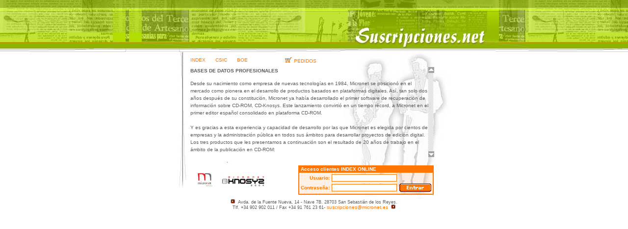

--- FILE ---
content_type: text/html
request_url: https://www.indexbibliografico.com/indexbibliografico/index.html
body_size: 5744
content:
<!DOCTYPE HTML PUBLIC "-//W3C//DTD HTML 4.01 Transitional//EN"
"http://www.w3.org/TR/html4/loose.dtd">
<html>
<head>
<title>::: SuscriPciones.Net :::</title>
<meta http-equiv="Content-Type" content="text/html; charset=iso-8859-1">
<style type="text/css">
<!--
body {
	margin-left: 0px;
	margin-top: 0px;
	margin-right: 0px;
	margin-bottom: 0px;
}
-->
</style>
<link href="estilos.css" rel="stylesheet" type="text/css">
<script>
function abreventana (URL){ 
	window.open(URL,"Obras","width=250, height=200, scrollbars=no, menubar=no, location=no, resizable=no") 
}

function comprobaracceso(){
	document.form1.submit();
	/*
	if ((document.form1.userName.value == 'indexuser') && (document.form1.password.value='pruebas') ) {
		document.form1.submit();
        } else {
		alert("usuario y contraseña incorrectas");
	}
	*/
}

function suscrip (){
	var URL= "Suscrip?userName="+document.form1.userName.value+"&password="+document.form1.password.value;
//	window.open(URL, "Infolegal", "width=785, height=540, scrollbars=no, menubar=no, location=no, resizable=no");
	parent.location=URL;
}
</script>
</head>

<body>
<table width="100%"  border="0" align="center" cellpadding="0" cellspacing="0">
  <tr>
    <td height="106" align="center" background="img/barrafondo.jpg"><img src="img/barra01.jpg" width="359" height="106"><a href="presentacion.htm" target="contenido" class="ver10nar"><img src="img/barra02.jpg" alt="Logo suscripciones" width="395" height="106" border="0"></a></td>
  </tr>
  <tr>
    <td align="center" background="img/pix.gif"><table width="550" border="0" cellspacing="0" cellpadding="0">
      <tr>
        <td valign="top" background="img/pix.gif"><img src="img/verti.jpg" width="14" height="277"></td>
        <td height="300" background="img/hombres.jpg"><table width="530" border="0" align="center" cellpadding="1" cellspacing="1" bordercolor="#FFFFFF" background="img/pix.gif">
          <tr>
            <td><img src="img/pix.gif" width="1" height="1"></td>
            <td align="left"><a href="c_index.htm" target="contenido" class="ver10nar">INDEX</a><img src="img/pix.gif" width="20" height="1"><a href="c_csic.htm" target="contenido" class="ver10nar">CSIC</a><img src="img/pix.gif" width="20" height="1"><a href="c_boe.htm" target="contenido" class="ver10nar">BOE</a></td>
            <td align="left"><img src="img/carrito.gif" alt="Tienda" width="14" height="11"> <a href="pedidos.htm" target="contenido" class="ver10nar">PEDIDOS</a></td>
          </tr>
          <tr>
            <td><img src="img/pix.gif" width="1" height="200"></td>
            <td colspan="2" align="left" class="ver9"><iframe name="contenido" src="presentacion.htm" frameborder="0" width="500" height="195" scrolling="no" allowtransparency="true"> Lo siento tu navegador
                no soporta iframes (s&oacute;lo IE4, IE5 y NS6)</iframe></td>
          </tr>
          <tr>
            <td><img src="img/pix.gif" width="1" height="1"></td>
            <td align="center" valign="middle"><a href="http://www.micronet.es" target="_blank"><img src="img/MICRONET.jpg" alt="Micronet" width="30" height="28" border="0"></a><a href="http://www.knosys.net" target="_blank"><img src="img/logoKno.jpg" alt="Knosys" width="100" height="23" hspace="15" border="0"></a></td>
            <td align="center" valign="top"><table width="270" border="1" cellpadding="0" cellspacing="0" bordercolor="#FF7700">
                <tr background="img/pix_naran.gif">
                  <td align="left" bgcolor="#FF7700" class="ver10Bold" background="img/pix.gif">&nbsp;Acceso clientes INDEX ONLINE</td>
                </tr>
                <tr background="img/pix.gif">
                  <td align="center" bordercolor="#FFF3E7" background="img/fonCaja.gif" class="ver10narBol">
                    <table border="0" width="90%">
                      <form name="form1" method="post" action="/indexbibliografico/index.htm" class="">
                        <tr background="img/pix.gif">
                          <td align="right" background="img/pix.gif" class="ver10narBol">Usuario:</td>
                          <td background="img/pix.gif"><input name="nick" type="text" class="input"></td>
                          <td background="img/pix.gif"><img src="img/pix.gif" width="1" height="1"></td>
                        </tr>
                        <tr background="img/pix.gif">
                          <td align="right" background="img/pix.gif" class="ver10narBol">Contraseña:</td>
                          <td background="img/pix.gif"><input name="pass" type="password" class="input"></td>
                          <td background="img/pix.gif"><a href="javascript:comprobaracceso()"><img src="img/entrar.gif" alt="entrar" border=0></a></td>
                        </tr>
                      </form>
                  </table>
		</td>
                </tr>
            </table></td>
          </tr>
        </table></td>
      </tr>
      <tr>
        <td background="img/pix.gif"><img src="img/pix.gif" width="1" height="1"></td>
        <td background="img/pix.gif"><img src="img/pix.gif" width="536" height="1"></td>
      </tr>
      <tr>
        <td height="20" colspan="2" background="img/pix.gif" class="ver9" aling="left"><center><img src="img/flecha01.gif" width="9" height="9"/>&nbsp;&nbsp;Avda. de la Fuente Nueva, 14 - Nave 7B. 28703 San Sebasti&aacute;n de los Reyes.<br/>Tlf. +34 902 902 011 / Fax +34 91 761 23 61- <a href="mailto:suscripciones@micronet.es" class="ver10nar">suscripciones@micronet.es</a>&nbsp;&nbsp;<img src="img/flecha02.gif" width="9" height="9"/></center></td>
      </tr>
    </table></td>
  </tr>
  <tr>
    <td background="img/pix.gif">&nbsp;</td>
  </tr>
</table>
</body>
</html>


--- FILE ---
content_type: text/html
request_url: https://www.indexbibliografico.com/indexbibliografico/presentacion.htm
body_size: 4303
content:
<html>
<head>
<title></title>
<meta http-equiv="Content-Type" content="text/html; charset=iso-8859-1">
<!--Scroller by ASSEMBLER--gracias majos-->
<script src="js/ASM_Scroller2.js"></script>
<link href="estilos.css" rel="stylesheet" type="text/css">
<script language="JavaScript">
<!--
function MM_reloadPage(init) {  //reloads the window if Nav4 resized
  if (init==true) with (navigator) {if ((appName=="Netscape")&&(parseInt(appVersion)==4)) {
    document.MM_pgW=innerWidth; document.MM_pgH=innerHeight; onresize=MM_reloadPage; }}
  else if (innerWidth!=document.MM_pgW || innerHeight!=document.MM_pgH) location.reload();
}
MM_reloadPage(true);
// -->
</script>
<style type="text/css">
<!--
body {
	background-image: url(img/f_hombres.jpg);
}
-->
</style></head>
<body leftmargin="0" topmargin="0" marginwidth="0" marginheight="0" class="ver10" onLoad="init();">
<!-- Don't forget to add the onLoad event in the body tag! -->
<div id="scrollMeUp" style="position:absolute; z-index:3; left: 485px; top: 0px; width: 24px; height: 15px"> 
  <a href="#" onMouseOver="scrollIt('Arriba',1); return true" onMouseout="scrollIt('',0); return true" onfocus="this.blur();"><img src="img/c_arriba.gif" width="12" height="12" border="0"></a> 
</div>
<B>BASES DE DATOS PROFESIONALES</B>
<div id="scrollMeDown" style="position:absolute; z-index:3; left: 485px; top: 172px; width: 18px; height: 15px"> 
  <a href="#" onMouseOver="scrollIt('Abajo',2); return true" onMouseout="scrollIt('',0); return true" onfocus="this.blur();"><img src="img/c_abajo.gif" width="12" height="12" border="0"></a> 
</div>
<div id="newsClipping" style="position:absolute; width:500px; height:182px; z-index:2; left: 0px; top: 20px; clip:rect(0px 520px 320px 0px);; overflow: hidden"> 
<!-- INICIO TEXTO LAYER -->
  <div id="news" style="position:absolute; width:486px; z-index:1; left: 0px; top: -9px;; height: 600px" class="ver10">
    <br>
    Desde su nacimiento como empresa de nuevas tecnologías en 1984, Micronet se posicionó en el mercado como pionera en el desarrollo de productos basados en plataformas digitales. Así, tan solo dos años
    después de su constitución, Micronet ya había desarrollado el primer software de recuperación de información sobre CD-ROM, CD-Knosys. Este lanzamiento convirtió en un tiempo r&eacute;cord, a Micronet en el
    primer editor español consolidado en plataforma CD-ROM. 
	<br>
	<br>
	Y es gracias a esta experiencia y capacidad de desarrollo por las que Micronet es elegida por cientos de empresas y la administración p&uacute;blica en todos sus ámbitos para desarrollar proyectos de
	edición digital. Los tres productos que les presentamos a continuación son el resultado de 20 años de trabajo en el ámbito de la publicación en CD-ROM:
	<br>
	<br>
	<strong>INDEX Bibliográfico</strong><br>
	<br>
	Completa base de datos todos los libros publicados en nuestro país desde 1972. Contiene m&aacute;s de 20 campos de información por registro, desde el imprescindible ISBN hasta el tipo de encuadernación,
	la foto de la portada del libro o el resumen del mismo. Actualmente disponible en versión CD-ROM u online.
	<br>
	<br>
	<strong>CSIC
	</strong><br>
	<br>
	Contiene las bases de datos del Centro Superior de Investigaciones Científicas con las de 1.500.000 de referencias bibliográficas de artículos publicados en más de 2.630 revistas especializadas editadas en España y dedicadas a las áreas científica y técnica. Además, también incluye los fondos de los libros y revistas recogidos en las diferentes bibliotecas del CSIC.
	<br><br>
	<strong>BOE
	</strong><br>
	<br>
	Ininterrumpidamente desde 1989, Micronet viene desarrollando el software de gestión de las bases de datos del BOE que se publican en CD-ROM. Además, y para completar la oferta de suscripciones a bases de datos profesionales, Micronet es distribuidor oficial de estos productos. Las bases de datos del BOE recogen toda la legislación nacional y comunitaria en cuatro diferentes bases.
	<br>
	<br>   
  </div>
  <!-- FIN TEXTO LAYER -->	
</div>
<div id="barra" style="position:absolute; left:485px; top:12px; width:10px; height:160px; z-index:1">
  <table width="10" height="160" border="0" cellpadding="0" cellspacing="0">
    <tr>
      <td background="img/lineas.gif">&nbsp;</td>
    </tr>
  </table>
</div>
</body>
</html>


--- FILE ---
content_type: text/css
request_url: https://www.indexbibliografico.com/indexbibliografico/estilos.css
body_size: 4194
content:
BODY {
scrollbar-arrow-color:#721800;
	scrollbar-base-color:#721800;
	scrollbar-shadow-color:#721800;
	scrollbar-face-color:#FFFFFF;
	scrollbar-highlight-color:#FFFFFF;
	scrollbar-dark-shadow-color:#721800;
	scrollbar-3d-light-color:#FFFFFF;
}

.ver9 {
	font-family: Verdana, Arial, Helvetica, sans-serif;
	font-size: 9px;
	color: #585858;
	text-decoration: none;
}
.ver9gra {
	font-family: Verdana, Arial, Helvetica, sans-serif;
	font-size: 9px;
	color: #721800;
	text-decoration: none;
}
.ver10 {
	font-family: Verdana, Arial, Helvetica, sans-serif;
	font-size: 10px;
	color: #585858;
	text-decoration: none;
	line-height: 15px;
}
.ver10gris {
	font-family: Verdana, Arial, Helvetica, sans-serif;
	font-size: 10px;
	color: #585858;
	text-decoration: none;
}
.ver10Bold {
	font-family: Verdana, Arial, Helvetica, sans-serif;
	font-size: 10px;
	color: #FFFFFF;
	text-decoration: none;
	font-weight: Bold;
}
a.ver10nar {
	font-family: Verdana, Arial, Helvetica, sans-serif;
	font-size: 10px;
	color: #FF7700;
	text-decoration: none;
}
a.ver10nar:hover {
	font-family: Verdana, Arial, Helvetica, sans-serif;
	font-size: 10px;
	color: #585858;
	text-decoration: none;
}
a.ver10g {
	font-family: Verdana, Arial, Helvetica, sans-serif;
	font-size: 10px;
	color: #585858;
	text-decoration: none;
}
a.ver10g:hover {
	font-family: Verdana, Arial, Helvetica, sans-serif;
	font-size: 10px;
	color: #FF7700;
	text-decoration: none;
}
a.ver10gbold {
	font-family: Verdana, Arial, Helvetica, sans-serif;
	font-size: 10px;
	color: #585858;
	text-decoration: none;
	font-weight: Bold;
}
a.ver10gbold:hover {
	font-family: Verdana, Arial, Helvetica, sans-serif;
	font-size: 10px;
	color: #721800;
	text-decoration: none;
	font-weight: Bold;
}
a.ver10B {
	font-family: Verdana, Arial, Helvetica, sans-serif;
	font-size: 10px;
	color: #FFFFFF;
	text-decoration: none;
	font-weight: Bold;
}
a.ver10B:hover {
	font-family: Verdana, Arial, Helvetica, sans-serif;
	font-size: 10px;
	color: #EEC4B9;
	text-decoration: none;
	font-weight: Bold;
}
.ver10narBol {
	font-family: Verdana, Arial, Helvetica, sans-serif;
	font-size: 10px;
	color: #FF7700;
	text-decoration: none;
	font-weight: Bold;
}
.ver10rojBol {
	font-family: Verdana, Arial, Helvetica, sans-serif;
	font-size: 10px;
	color: #721800;
	text-decoration: none;
	font-weight: bold;
	line-height: 14px;
}
.ver10roj {
	font-family: Verdana, Arial, Helvetica, sans-serif;
	font-size: 10px;
	color: #721800;
	text-decoration: none;
	line-height: 14px;
}
.ver10negrBol {
	font-family: Verdana, Arial, Helvetica, sans-serif;
	font-size: 10px;
	color: #000000;
	text-decoration: none;
	font-weight: Bold;
}
.ver10BlanBol {
	font-family: Verdana, Arial, Helvetica, sans-serif;
	font-size: 10px;
	color: #FFFFFF;
	text-decoration: none;
	font-weight: Bold;
}
.ver10negr {
	font-family: Verdana, Arial, Helvetica, sans-serif;
	font-size: 10px;
	color: #000000;
	text-decoration: none;
	font-weight: normal;
}
.input {
	font-family: Verdana, Arial, Helvetica, sans-serif;
	font-size: 10px;
	font-weight: normal;
	color: #585858;
	text-decoration: none;
	background-color: #FFFFFF;
	border: 1px solid #FF7700;
}
.textarea {
	font-family: Verdana, Arial, Helvetica, sans-serif;
	font-size: 10px;
	font-weight: normal;
	color: #585858;
	text-decoration: none;
	background-color: #FFFFFF;
	border: 1px solid #FF7700;
}
.inputIndex {
	font-family: Verdana, Arial, Helvetica, sans-serif;
	font-size: 10px;
	font-weight: normal;
	color: #721800;
	text-decoration: none;
	background-color: #FFFFFF;
	border: 1px solid #721800;
}
.check {
	width:15px;
	height:15px;
	color: #721800;
	background-color: #FFFFFF;
	border: 1px solid #721800;
}
	
a.descrip {
	font-family: Verdana, Arial, Helvetica, sans-serif;
	color: #5e5e5e;
	font-size: 10px;
	font-style: normal;
	font-weight: bold;
	text-transform: uppercase;
	text-decoration: none;
}
a.descrip:hover {
	font-family: Verdana, Arial, Helvetica, sans-serif;
	color: #5e5e5e;
	font-size: 10px;
	font-style: normal;
	font-weight: bold;
	text-transform: uppercase;
	text-decoration: none;
	background-color: #FFF1CF;
}


--- FILE ---
content_type: text/css
request_url: https://www.indexbibliografico.com/indexbibliografico/estilos.css
body_size: 4194
content:
BODY {
scrollbar-arrow-color:#721800;
	scrollbar-base-color:#721800;
	scrollbar-shadow-color:#721800;
	scrollbar-face-color:#FFFFFF;
	scrollbar-highlight-color:#FFFFFF;
	scrollbar-dark-shadow-color:#721800;
	scrollbar-3d-light-color:#FFFFFF;
}

.ver9 {
	font-family: Verdana, Arial, Helvetica, sans-serif;
	font-size: 9px;
	color: #585858;
	text-decoration: none;
}
.ver9gra {
	font-family: Verdana, Arial, Helvetica, sans-serif;
	font-size: 9px;
	color: #721800;
	text-decoration: none;
}
.ver10 {
	font-family: Verdana, Arial, Helvetica, sans-serif;
	font-size: 10px;
	color: #585858;
	text-decoration: none;
	line-height: 15px;
}
.ver10gris {
	font-family: Verdana, Arial, Helvetica, sans-serif;
	font-size: 10px;
	color: #585858;
	text-decoration: none;
}
.ver10Bold {
	font-family: Verdana, Arial, Helvetica, sans-serif;
	font-size: 10px;
	color: #FFFFFF;
	text-decoration: none;
	font-weight: Bold;
}
a.ver10nar {
	font-family: Verdana, Arial, Helvetica, sans-serif;
	font-size: 10px;
	color: #FF7700;
	text-decoration: none;
}
a.ver10nar:hover {
	font-family: Verdana, Arial, Helvetica, sans-serif;
	font-size: 10px;
	color: #585858;
	text-decoration: none;
}
a.ver10g {
	font-family: Verdana, Arial, Helvetica, sans-serif;
	font-size: 10px;
	color: #585858;
	text-decoration: none;
}
a.ver10g:hover {
	font-family: Verdana, Arial, Helvetica, sans-serif;
	font-size: 10px;
	color: #FF7700;
	text-decoration: none;
}
a.ver10gbold {
	font-family: Verdana, Arial, Helvetica, sans-serif;
	font-size: 10px;
	color: #585858;
	text-decoration: none;
	font-weight: Bold;
}
a.ver10gbold:hover {
	font-family: Verdana, Arial, Helvetica, sans-serif;
	font-size: 10px;
	color: #721800;
	text-decoration: none;
	font-weight: Bold;
}
a.ver10B {
	font-family: Verdana, Arial, Helvetica, sans-serif;
	font-size: 10px;
	color: #FFFFFF;
	text-decoration: none;
	font-weight: Bold;
}
a.ver10B:hover {
	font-family: Verdana, Arial, Helvetica, sans-serif;
	font-size: 10px;
	color: #EEC4B9;
	text-decoration: none;
	font-weight: Bold;
}
.ver10narBol {
	font-family: Verdana, Arial, Helvetica, sans-serif;
	font-size: 10px;
	color: #FF7700;
	text-decoration: none;
	font-weight: Bold;
}
.ver10rojBol {
	font-family: Verdana, Arial, Helvetica, sans-serif;
	font-size: 10px;
	color: #721800;
	text-decoration: none;
	font-weight: bold;
	line-height: 14px;
}
.ver10roj {
	font-family: Verdana, Arial, Helvetica, sans-serif;
	font-size: 10px;
	color: #721800;
	text-decoration: none;
	line-height: 14px;
}
.ver10negrBol {
	font-family: Verdana, Arial, Helvetica, sans-serif;
	font-size: 10px;
	color: #000000;
	text-decoration: none;
	font-weight: Bold;
}
.ver10BlanBol {
	font-family: Verdana, Arial, Helvetica, sans-serif;
	font-size: 10px;
	color: #FFFFFF;
	text-decoration: none;
	font-weight: Bold;
}
.ver10negr {
	font-family: Verdana, Arial, Helvetica, sans-serif;
	font-size: 10px;
	color: #000000;
	text-decoration: none;
	font-weight: normal;
}
.input {
	font-family: Verdana, Arial, Helvetica, sans-serif;
	font-size: 10px;
	font-weight: normal;
	color: #585858;
	text-decoration: none;
	background-color: #FFFFFF;
	border: 1px solid #FF7700;
}
.textarea {
	font-family: Verdana, Arial, Helvetica, sans-serif;
	font-size: 10px;
	font-weight: normal;
	color: #585858;
	text-decoration: none;
	background-color: #FFFFFF;
	border: 1px solid #FF7700;
}
.inputIndex {
	font-family: Verdana, Arial, Helvetica, sans-serif;
	font-size: 10px;
	font-weight: normal;
	color: #721800;
	text-decoration: none;
	background-color: #FFFFFF;
	border: 1px solid #721800;
}
.check {
	width:15px;
	height:15px;
	color: #721800;
	background-color: #FFFFFF;
	border: 1px solid #721800;
}
	
a.descrip {
	font-family: Verdana, Arial, Helvetica, sans-serif;
	color: #5e5e5e;
	font-size: 10px;
	font-style: normal;
	font-weight: bold;
	text-transform: uppercase;
	text-decoration: none;
}
a.descrip:hover {
	font-family: Verdana, Arial, Helvetica, sans-serif;
	color: #5e5e5e;
	font-size: 10px;
	font-style: normal;
	font-weight: bold;
	text-transform: uppercase;
	text-decoration: none;
	background-color: #FFF1CF;
}


--- FILE ---
content_type: application/javascript
request_url: https://www.indexbibliografico.com/indexbibliografico/js/ASM_Scroller2.js
body_size: 3127
content:
// ASM SCROLLER 2.0 - (c) 2000 Brent Gustafson, vitaflo.com and assembler.org
//
// Feel free to hack around with this code for personal use, it's open source
// so do what ya want w/ it.  Though a link would be nice. ;)  While this code
// doesn't have a ton of documentation, please remember that I am a busy man,
// so support of this code will be very minimal.  Use at your own risk.
//
// Follow me into a solo, get in the FLO
// And you can picture like a photo
// Music mixed mellow maintains to make 
// Melodies for MC's motivates the breaks 
// I'm everlasting, I can go on for days and days 
// With rhyme displays that engrave deep as X-rays
//
// -Brent (brent@assembler.org)
// assembler.org || vitaflo.com

var w3c = (document.getElementById) ? 1:0
var ns4 = (document.layers) ? 1:0
var ie4 = (document.all) ? 1:0

var range = "";
var cap = "";
var mutex = 0;
var yplace = 0;
var ymax = 0;
var ymin = 0;
var xplace = 0;
var newsHeight = 0;

/** The only code you should ever need to change here are the following 3 vars **/
var speed = 5;                         //speed at which the news scrolls
var newsId = "news";                   //name of the overall news div
var newsClipId = "newsClipping";       //name of the news clipping div

function redrawScreen() {
  location.reload();
  return false
}

function shiftTo(obj, x, y) {
  if (w3c) {
    obj.style.left = x + "px";
    obj.style.top = y + "px";
  }
  else if (ns4) {
	 obj.moveTo(x,y);
  } 
  else if (ie4) {
    obj.style.pixelLeft = x;
	obj.style.pixelTop = y;
  }
}

function getObject(obj) {
	var theObj = eval("document." + range + obj + cap);
	return theObj;
} 

function scrollUp() {
  if (mutex == 1){
    var theObj = getObject(newsId);
    if (yplace < ymax) {
      yplace = yplace + speed;
      if (yplace > ymax) yplace = ymax;
      shiftTo(theObj, xplace, yplace);
      setTimeout("scrollUp()",25);
    }
  }
}
  
function scrollDown() {
  if (mutex == 2){
    var theObj = getObject(newsId);
    if (yplace > ymin) {
      yplace = yplace - speed;
      if (yplace < ymin) yplace = ymin;
      shiftTo(theObj, xplace, yplace);
      setTimeout("scrollDown()",25);
    }
  }
}

function scrollIt(msg, dir) {
  window.status = msg; 
  mutex = dir;
  if (mutex == 1) scrollUp();
  else if (mutex == 2) scrollDown();
}

function init() {
  if (w3c) {
    range = "getElementById(\"";
    cap = "\")";
    theObj = getObject(newsClipId);
    newsHeight = parseInt(theObj.offsetHeight);
    theObj = getObject(newsId);
    ymin = (parseInt(theObj.offsetHeight) - newsHeight) * -1;
  }
  else if (ns4) {
    window.captureEvents(Event.RESIZE);
    window.onresize = redrawScreen;
    theObj = getObject(newsClipId);
    newsHeight = theObj.clip.height;
    newsId = newsClipId + ".document." + newsId;
    theObj = getObject(newsId);
    ymin = (theObj.clip.height - newsHeight) * -1;
  }
  else if (ie4) {
    range = "all.";
    theObj = getObject(newsClipId);
    newsHeight = theObj.offsetHeight;
    theObj = getObject(newsId);
    ymin = (theObj.offsetHeight - newsHeight) * -1;
  }
}

// END OF LINE